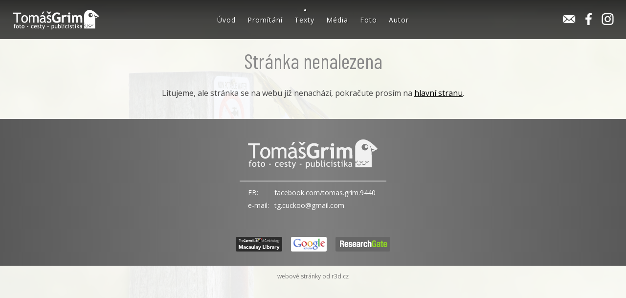

--- FILE ---
content_type: text/html; charset=windows-1250
request_url: https://www.tomasgrim.com/cs/texty
body_size: 3247
content:
<!DOCTYPE HTML>
<html lang="cs">
<head>
<meta http-equiv="content-type" content="text/html; charset=windows-1250">
<meta name="author" content="r3d.cz">
<meta http-equiv="content-language" content="cs">
<meta name="description" content="" lang="cs">
<meta name="keywords" content="" lang="cs">

<meta property="og:image" content="">
<meta property="og:url" content="" >
<meta property="og:type" content="website" >
<meta property="og:title" content="" >
<meta property="og:description" content="">


<meta name="robots" content="all,follow">
<meta name="viewport" content="width=device-width, initial-scale=1">
<title>Tomáš Grim</title>
<link rel="icon" href="/favicon2019.png" type="image/png">
<link href='http://fonts.googleapis.com/css?family=Oswald&subset=latin,latin-ext' rel='stylesheet' type='text/css' />
<link href="https://fonts.googleapis.com/css?family=Barlow+Condensed|Dosis|Ropa+Sans|Open+Sans" rel="stylesheet">


<link rel="stylesheet" href="/_tpl/default/normalize.css?" type="text/css">
<link rel="stylesheet" href="/_tpl/default/style7.css?xx1755079721" type="text/css">
<link rel="stylesheet" href="/_tpl/default/stylegrim.css?1616626264" type="text/css">
<link rel="stylesheet" href="/_tpl/default/justified.css?2019" type="text/css">
<script type="text/javascript">var relative_path = '/';</script>
<script src="/_js/common.js" type="text/javascript"></script>
<script src="/_js/_flash.js" type="text/javascript"></script>

<link  href="/viewerjs-1.3.6/dist/viewer.css?1768646198" rel="stylesheet">
<script src="/viewerjs-1.3.6/dist/viewer.js"></script>

<link href="/hmenu/css/dropdown/dropdown.css?1616626265" media="all" rel="stylesheet" type="text/css">
<link href="/hmenu/css/dropdown/themes/default/default.css?1616626265" media="all" rel="stylesheet" type="text/css">
<script type="text/javascript" src="/hmenu/js/jquery/jquery.js"></script>
<script type="text/javascript" src="/hmenu/js/jquery/jquery.dropdown.js"></script>


<link type="text/css" rel="stylesheet" href="/floatbox/floatbox.css">
<script type="text/javascript" src="/floatbox/floatbox.js?1768646198"></script>
<script src="//ajax.googleapis.com/ajax/libs/jquery/1.8.2/jquery.min.js"></script>
<link type="text/css" rel="stylesheet" href="/_lightgallery/src/css/lightgallery.css" />

<!-- bxSlider Javascript file -->
<script src="/boxslider/jquery.bxslider.min.js?2015"></script>
<!-- bxSlider CSS file -->
<link href="/boxslider/jquery.bxslider.css" rel="stylesheet" />

<!-- Global site tag (gtag.js) - Google Analytics -->
<script async src="https://www.googletagmanager.com/gtag/js?id=UA-32056607-54"></script>
<script>
  window.dataLayer = window.dataLayer || [];
  function gtag(){dataLayer.push(arguments);}
  gtag('js', new Date());

  gtag('config', 'UA-32056607-54');
</script>


</head>
<body>
<div class="bxsliderpositioner">
<ul class="bxslider">
                <li  style="background: #ffffff url(/_data/section-1/info-49.jpg?1616626261) no-repeat center center;height:100%;display:block;
-webkit-background-size: cover;
  -moz-background-size: cover;
  -o-background-size: cover;
  background-size: cover;"></li><li  style="background: #ffffff url(/_data/section-1/info-48.jpg?1616626261) no-repeat center center;height:100%;display:block;
-webkit-background-size: cover;
  -moz-background-size: cover;
  -o-background-size: cover;
  background-size: cover;"></li><li  style="background: #ffffff url(/_data/section-1/info-50.jpg?1616626261) no-repeat center center;height:100%;display:block;
-webkit-background-size: cover;
  -moz-background-size: cover;
  -o-background-size: cover;
  background-size: cover;"></li><li  style="background: #ffffff url(/_data/section-1/info-5.jpg?1616626261) no-repeat center center;height:100%;display:block;
-webkit-background-size: cover;
  -moz-background-size: cover;
  -o-background-size: cover;
  background-size: cover;"></li><li  style="background: #ffffff url(/_data/section-1/info-364.jpg?1734533631) no-repeat center center;height:100%;display:block;
-webkit-background-size: cover;
  -moz-background-size: cover;
  -o-background-size: cover;
  background-size: cover;"></li><li  style="background: #ffffff url(/_data/section-1/info-7.jpg?1616626261) no-repeat center center;height:100%;display:block;
-webkit-background-size: cover;
  -moz-background-size: cover;
  -o-background-size: cover;
  background-size: cover;"></li><li  style="background: #ffffff url(/_data/section-1/info-8.jpg?1616626261) no-repeat center center;height:100%;display:block;
-webkit-background-size: cover;
  -moz-background-size: cover;
  -o-background-size: cover;
  background-size: cover;"></li><li  style="background: #ffffff url(/_data/section-1/info-4.jpg?1616626261) no-repeat center center;height:100%;display:block;
-webkit-background-size: cover;
  -moz-background-size: cover;
  -o-background-size: cover;
  background-size: cover;"></li></ul>
</div><div class="pagebgwhite"></div><div class="pagenormal fadeinauto"><h1>Stránka nenalezena</h1><p>Litujeme, ale stránka se na webu již nenachází, pokračute prosím na <a href="/">hlavní stranu</a>.</p></div>

      <script src="/_tpl/default/justifiedimagesloaded.js"></script>
      <script src="/_tpl/default/justified.min.js"></script>
      <script>
        var parameters = {
          gridContainer: '#grid-container',
          gridItems: '.grid-item',
          enableImagesLoaded: true
        };
        var grid = new justifiedGrid(parameters);
		$('body').imagesLoaded( function() {
   grid.initGrid();
});

      </script>



<div class="fadeinauto footerholder">
<div class="footer">
<div class="holder">
<div class="holderin">
<center>
<img class="logofooter" src="/_tpl/default/logo2.svg"><hr style="border:0;border-top:2px solid rgba(255,255,255,0.5);max-width:300px;margin:0 auto 10px auto;">
<table cellspacing="0" cellpadding="3">
<tbody>
<tr>
<td>FB:</td>
<td><a href="http://www.facebook.com/tomas.grim.9440" target="_blank">facebook.com/tomas.grim.9440</a></td>
</tr>
<tr>
<td>e-mail:</td>
<td><a href="mailto:tg.cuckoo@gmail.com">tg.cuckoo@gmail.com</a></td>
</tr>
</tbody>
</table>
<p>&nbsp;</p>
<a class="exterlogodole" target="_blank" href="https://search.macaulaylibrary.org/catalog?userId=USER1408101&sort=rating_rank_desc&unconfirmed=incl"><img src="/_tpl/default/cornell.png"></a>
<a class="exterlogodole" target="_blank" href="http://scholar.google.cz/citations?user=T0MNJGgAAAAJ&hl=cs"><img src="/_tpl/default/googlescholar.gif"></a>
<a class="exterlogodole" target="_blank" href="https://www.researchgate.net/profile/Tomas_Grim"><img src="/_tpl/default/researchgate.png"></a>
</center>
</div>
</div>
</div>
</div>

<div class="fadeinauto r3d"><a href="http://www.r3d.cz" target="_blank">webové stránky od r3d.cz</a></div>

<div id="menudiv">

<a href="/" id="logo"><span>TOMÁŠ GRIM</span></a>
<div id="menu"><ul id="nav" class="hidemobile dropdown dropdown-horizontal"><li ><a href="/">Úvod</a></li>
<li ><a  onclick="return false" href="/cs/promitani">Promítání</a><ul id="menuitem_3"><li ><a href="/cs/promitani/aktualni">Aktuální</a></li>
<li ><a href="/cs/promitani/nabidka">Nabídka</a></li>
<li ><a href="/cs/promitani/archiv">Archiv</a></li>
</ul>

</li>
<li ><a class="actual"  onclick="return false" href="/cs/texty">Texty</a><ul id="menuitem_8"><li ><a href="/cs/texty/clanky">Články</a></li>
<li ><a href="/cs/texty/knihy">Knihy</a></li>
<li ><a href="/cs/texty/veda">Věda</a></li>
</ul>

</li>
<li ><a  onclick="return false" href="/cs/media">Média</a><ul id="menuitem_12"><li ><a href="/cs/media/tiskem">Tiskem</a></li>
<li ><a href="/cs/media/slovem">Slovem</a></li>
<li ><a href="/cs/media/obrazem">Obrazem</a></li>
</ul>

</li>
<li ><a href="/cs/foto">Foto</a></li>
<li ><a href="/cs/autor">Autor</a></li>
<li ></li>
</ul><div id="menum" style="display:none;"><ul class="showmobile"><li ><a href="/">Úvod</a></li>
<li ><a  onclick="return false" href="/cs/promitani">Promítání</a><ul id="menuitem_3"><li ><a href="/cs/promitani/aktualni">Aktuální</a></li>
<li ><a href="/cs/promitani/nabidka">Nabídka</a></li>
<li ><a href="/cs/promitani/archiv">Archiv</a></li>
</ul>

</li>
<li ><a class="actual"  onclick="return false" href="/cs/texty">Texty</a><ul id="menuitem_8"><li ><a href="/cs/texty/clanky">Články</a></li>
<li ><a href="/cs/texty/knihy">Knihy</a></li>
<li ><a href="/cs/texty/veda">Věda</a></li>
</ul>

</li>
<li ><a  onclick="return false" href="/cs/media">Média</a><ul id="menuitem_12"><li ><a href="/cs/media/tiskem">Tiskem</a></li>
<li ><a href="/cs/media/slovem">Slovem</a></li>
<li ><a href="/cs/media/obrazem">Obrazem</a></li>
</ul>

</li>
<li ><a href="/cs/foto">Foto</a></li>
<li ><a href="/cs/autor">Autor</a></li>
<li ></li>
</ul></div></div>
<div class="showmobile">
<script type="text/javascript" language="JavaScript">
 <!--

menumobile=0;
 //-->
 </script><a href="#" class="mobilemenu" onclick="if (menumobile==1) {menumobile=0;hidestyleON('menum');$( '#menum' ).animate({ width: '0px' }, 200);$( '#page' ).animate({ opacity: '1' }, 200);} else {hidestyleOFF('menum');menumobile=1;$( '#menum' ).animate({ width: '100%' }, 200);$( '#page' ).animate({ opacity: '0.8' }, 200);}return false;"></a>


</div>
<div class="socialicons">

<a href="mailto:tg.cuckoo@gmail.com" class="emailicon" target="_blank"><img src="/_tpl/default/mail.png" ></a>
<a href="https://www.facebook.com/tomas.grim.9440" target="_blank"><img src="/_tpl/default/social/facebook.png" class="socialicon"></a>
<a href="https://www.instagram.com/tomas_grim_photography/" target="_blank"><img src="/_tpl/default/social/instagram.png" class="socialicon"></a>
</div>
<div id="menudivshade"></div>
</div>

<script type="text/javascript" language="JavaScript">



$(document).ready(function() {
         /*
  $(".zpravain2").mouseenter(function(){
         $(this).find(".zpravain").animate({backgroundColor: "#000000"},300);
        }).mouseleave(function(){
         //$(this).find(".zpravain").animate({backgroundColor: "#398f88"},300);
        });/**/


        $(".zprava").mouseenter(function(){
         $(this).find(".zpravaobrazek").scale(2);
        }).mouseleave(function(){
         $(this).find(".zpravaobrazek").scale(1);
        });

}
);
/**/

</script>



<script type="text/javascript" >
 $(document).ready(function(){

$('.bxslider').bxSlider({
  controls: false,
  mode:'fade',
  auto:true,
  autoStart: true,
  autoDirection:'next',
  autoDelay: 0,
  speed:2000,
  easing:'swing',
  pause:8000,
  responsive:true,
  adaptiveHeight: true,
  captions:false,
  touchEnabled:false,
  oneToOneTouch:false,
  pager:false

});
//mode:horizontal
//touchEnabled:true,
//oneToOneTouch:true,

 $('#preloadbox').fadeOut('slow');

});



function slideropacity()
{

//vyska slideru
//cislo1=$(".bxsliderholder").outerHeight();
//jak moc? cim vic, tim, vic barvy ..
//cislo2=cislo1- Math.floor( $(window).scrollTop());

newy=$(window).scrollTop();
if (newy>40)
{
$('#menudiv').css('background-color','rgba(0,0,0,0.7)');
$('#menudivshade').css('opacity','0');
}
else
{
$('#menudiv').css('background-color','rgba(0,0,0,0)');
$('#menudivshade').css('opacity','1');
}
}



$(window).load(function() {

$('#gridloaderpreloadimg').fadeOut();
});


</script>







<script type="text/javascript">
//dokumentace na http://sachinchoolur.github.io/lightGallery/docs/api.html#passing-options
        $(document).ready(function(){
            $('#lightgallery').lightGallery({
            share:0,
            mode: 'lg-fade',
            cssEasing : 'cubic-bezier(0.25, 0, 0.25, 1)',
            actualSize:false,
            autoplay:false,
            autoplayControls:false,
            download:false
            });
        });
        </script>
        <script src="https://cdn.jsdelivr.net/picturefill/2.3.1/picturefill.min.js"></script>
        <script src="/_lightgallery/dist/js/lightgallery-all.min.js"></script>
        <script src="/_lightgallery/lib/jquery.mousewheel.min.js"></script>


<script type="text/javascript" event="onload">

</script>
</body>
</html>


--- FILE ---
content_type: text/css
request_url: https://www.tomasgrim.com/_tpl/default/style7.css?xx1755079721
body_size: 4541
content:
.keywordbutt {
font-size: 14px;
}


.pagecounter {
margin:10px 0 0 0;
text-align: center;
font-size:13px;
}

.pagecounter a {
text-decoration: none;
width:20px;
text-align: center;
background-color: #ffffff;
display: inline-block;
padding:4px 0;
transition: .35s ease;
color:black;
border-radius:4px;
}

.pagecounter a:hover {
background-color: #a0a0a0;
color:white;
}
.pagecounter a.actual {
background-color: #707070;
color:white;
}

.kwshow {
margin:2px 3px;
background-color: #a0a0a0;
border-radius:3px;
color:white;
text-decoration: none;
display: inline-block;
padding:2px 5px;
font-size: 12px;
line-height:11px;
transition: .35s ease;
}

.kwshow:hover {
transform:scale(1.4);
background-color: #808080;
}

.casopisyimages {
text-align: center;
}

.casopisyimages a {
border:1px solid #909090;
margin:5px;
display: inline-block;
line-height: 0;
float:left;
}

.casopisyimages img {
display: inline-block;

}

.kwhelper {
color:#909090;
font-size:11px;
}
.sumitterbutton {
position: relative;
top:3px;
opacity:0.5;
cursor: pointer;
transition: .35s ease;
}

.sumitterbutton:hover {
opacity:1;
}

#searchinput {
border-radius:4px;
border:1px solid #909090;
padding:3px 8px;
font-size:14px;
}

.textout {
display: none;
box-shadow: 2px 2px 10px 0px rgba(0,0,0,0.55);
position: absolute;
padding:9px;
font-size:12px;
line-height:18px;
background-color: white;
z-index:9999;
}
.textout a {
text-decoration: none;
transition: .35s ease;
}

.textout a:hover {
color:red;
}

.ikonadownload img {
transition: .35s ease;
}
.ikonadownload:hover img {
transform:scale(1.2);
}

.menucasopisy {
background: linear-gradient(to right, rgba(0,0,0,0.2), rgba(0,0,0,0.4),rgba(0,0,0,0.4),rgba(0,0,0,0.4),rgba(0,0,0,0.2));
padding:4px;
text-align: center;
color:white;
margin:0 auto 10px auto;
font-size:11px;
}

.menucasopisy a {
font-size:14px;
color:white;
text-decoration: none;
padding:0 6px;
line-height:18px;
font-weight: bold;
display: inline-block;
text-shadow: 0px 0px 3px rgba(0,0,0,0.38);
transition: .35s ease;
border-bottom:2px solid rgba(255,255,255,0);
}

.menucasopisy a:hover {
border-bottom:2px solid rgba(255,255,255,0.7);
}

.menucasopisy a.actual {
border-bottom:2px solid white;
}



.textimage_right {
width:40%;
max-width:350px;
float:right;
margin:0 0px 10px 20px;
border-radius:5px;
border:1px solid black;
border:1px solid #808080;
box-shadow: 2px 2px 5px 0px rgba(0,0,0,0.55);
}


.textimage_left {
width:40%;
max-width:350px;
float:left;
margin:0 20px 10px 0;
border-radius:5px;
border:1px solid #808080;
box-shadow: 2px 2px 5px 0px rgba(0,0,0,0.55);
}


.textimage {
width:90%;
max-width:300px;
margin:0 auto 10px auto;
display: block;
}





#submenu {
text-align: center;
background: linear-gradient(to right, rgba(0,0,0,0.1), rgba(0,0,0,0.4),rgba(0,0,0,0.1));
padding:4px;
max-width:500px;
color:white;
margin:0 auto 10px auto;
}
#submenu a {
color:white;
text-decoration: none;
padding:0 4px;
font-weight: bold;
display: inline-block;
text-shadow: 0px 0px 3px rgba(0,0,0,0.38);
transition: .35s ease;
border-bottom:2px solid rgba(255,255,255,0);
}

#submenu a:hover {
border-bottom:2px solid rgba(255,255,255,0.7);
}

#submenu a.actual {
border-bottom:2px solid white;
}


.prednaska {
position: relative;
min-height:80px;
}

.prednaska_obrazek {
transition: .35s ease;
position: absolute;
left:0;
top:0;
height:70px;
width:100px;
border-radius:4px;
}
a.prednaska_obrazek:hover {
opacity:0.5;
transform:scale(1.1);
}

.prednaska_datum {
background-color: #454545;
color:white;
display: inline-block;
padding:2px 8px;
font-size:12px;
}
.prednaska_title {
font-weight:bold;
line-height:20px;
font-size:16px;
padding:4px 0;
}

.prednaska_title span {
font-weight: normal;
font-size:14px;
}


.prednaska_obsah {
padding: 0 0 20px 110px;

}
.prednaska_misto {
font-size:15px;
}

.fadeinauto {
        -webkit-animation: fadein 2s; /* Safari, Chrome and Opera > 12.1 */
       -moz-animation: fadein 2s; /* Firefox < 16 */
        -ms-animation: fadein 2s; /* Internet Explorer */
         -o-animation: fadein 2s; /* Opera < 12.1 */
            animation: fadein 2s;
}

@keyframes fadein {
    from { opacity: 0; }
    to   { opacity: 1; }
}

/* Firefox < 16 */
@-moz-keyframes fadein {
    from { opacity: 0; }
    to   { opacity: 1; }
}

/* Safari, Chrome and Opera > 12.1 */
@-webkit-keyframes fadein {
    from { opacity: 0; }
    to   { opacity: 1; }
}

/* Internet Explorer */
@-ms-keyframes fadein {
    from { opacity: 0; }
    to   { opacity: 1; }
}

/* Opera < 12.1 */
@-o-keyframes fadein {
    from { opacity: 0; }
    to   { opacity: 1; }
}




.button {
background-color: #898989;
color:white;
text-decoration: none;
padding:4px 10px;
border-radius:4px;
transition: .35s ease;
display: inline-block;
}

.button:hover {
background-color: #232323;
transform:scale(1.05);
}

.div50vlevo {
float:left;
width:68%;
}

.div50vpravo {
float:right;
width:28%;
}


.divvlevo,.divvlevomobile {
float:left;
width:48%;
}

.divvpravo,.divvpravomobile,.divvpravomobile2 {
float:right;
width:48%;
}


.viewer-backdrop {
  /* Your custom background color here. */
  background-color: rgba(0,0,0, .7) !important;
}

.viewer-move {
box-shadow: 2px 3px 5px 0px rgba(0,0,0,0.75);
}


.socialicons {
position: absolute;
right:20px;
top:20px;
}
.socialicon {
width:35px;
height:35px;
z-index:99;
position: relative;
transition: .55s ease;
border-radius:3px;
}

.emailicon {
border-radius:3px;
display: inline-block;
padding:10px 5px 5px 5px;
top:-7px;
position: relative;
}
.emailicon img {
width:auto;
height:18px;
z-index:99;
position: relative;
transition: .55s ease;
border-radius:3px;
}

.emailicon:hover, .socialicon:hover {
background-color: #787878;
}



.page li,.pagenormal li {
//list-style: none url();
padding:0 0 1px 0;
line-height: 25px;
margin:0;
}

.page ul, .pagenormal ul {
margin:0 0 10px 0;
}


 h1 {
 text-align: center;
font-family: 'Barlow Condensed';
margin:0;
padding:20px 0 20px 0;
font-size:42px;
font-weight: normal;
color:#898989;
 }
h1 small {
display: block;
}
 h2 {
font-family: 'Barlow Condensed';
margin:10px 0 7px 0;
background: linear-gradient(to right, #898989,#585858);
color:white;
padding:3px 0 3px 10px;
font-size:22px;
font-weight: bold;
 }


h3 {
font-family: 'Barlow Condensed';
margin:10px 0 4px 0;
color:#707070;
padding:3px 0 3px 10px;
font-size:22px;
font-weight: bold;
border-bottom:1px solid #909090;
 }

p, li {
margin:0;
padding:10px 0 10px 0;

font-size:16px;
line-height:25px;

}


 img {
  border: none;
 }


.formularobjednavka {
padding:10px;
background-color: #f0f0f0;

}


.formularobjednavka input,.formularobjednavka textarea {
font-size:13px;
font-family: 'Open Sans';

}

 body {
  background-color: white;
  margin: 0;
  padding: 0;
  text-align: center;
  font-family: 'Open Sans', sans-serif;
  font-size:17px;
  color:#454545;
  position: relative;
 }


.hlavniobsah img {

}

.hlavniobsah img.imgnavysku {
width: 50%;
}

.hlavniobsah strong  img {
width: auto;
}

 a
 {
  color:black;
 }



.hidemobile {
display: block;
}

.showmobile {
display: none;
}
.divmobile {
display:none;
}


#logo {
background:url('logo2.svg?2019') no-repeat center center;
background-size:contain;
width:180px;
height:55px;
left:25px;
top:12px;
display: block;
position: absolute;
z-index:99;
text-decoration: none;
transition: .55s ease;
}
#logo:hover{
opacity:0.7;
left:20px;
top:7px;
width:187px;
height:65px;
}

#logo span {
display: none;
}

#logoOLD {
text-shadow: 1px 1px 2px rgba(0,0,0,0.38);
left:25px;
top:12px;
display: block;
position: absolute;
z-index:99;
text-decoration: none;
font-weight: normal;
font-family: 'Barlow Condensed';
color: white;
font-size:30px;
transition: .55s ease;
}


#logoOLD b {
font-size:40px;
font-weight: bold;
}

.exterlogodole img{
height:30px;
border-radius:5px;
display: inline-block;
border:2px solid rgba(255,255,255,0);
transition: .55s ease;
}
.exterlogodole {
display: inline-block;
margin:4px 5px;
}
.exterlogodole img:hover {
border:2px solid rgba(0,0,0,1);
}

.footerholder {
  padding:30px 0 0 0;
}

 .footer {
 transition: .35s ease;
  background: linear-gradient(to right, #595959,#808080,#595959);
  margin:0 0px 0 0px;
  padding:40px 0 20px 0;
  text-align: center;
 }


 .footer a {
 color:white;
}



.logofooter {
width:90%;
display: inline-block;
max-width:270px;
margin:0 auto 20px auto;
opacity:0.9;
}
.footer td {
font-size:14px;
color:white;
text-decoration: none;
}
.footer td a {
color:white;
padding:2px 5px;
display: inline-block;
text-decoration: none;
transition: .55s ease;
}

.footer td a:hover{
background-color: #a0a0a0;

}




.mobilemenu {
background:url('menumobile.png') no-repeat left top;
width:31px;
height:25px;
position: absolute;
top:12px;
right:10px;
z-index:999;
}


#menum {
z-index:99999;
width:0;
padding:0 0 10px 0;
position: relative;
top:50px;
left:0;
background-color: black;
overflow: hidden;
border-bottom:3px solid white;
}


#menum ul li,#menum ul ul li {
list-style: none;
text-align: left;
}

#menum ul li a {
color:white;
text-shadow: 0 0 0 white !important;
border-bottom:1px dotted #909090;
display: block;
padding:10px;
text-decoration: none;
font-size:18px;
overflow: hidden;
}

#menum ul li a:hover,#menum ul ul li a:hover {
background-color:#898989;

}

#menum ul li a.actual {
background-color:#d0d0d0;
color:black;
}


#menum ul ul li a.actual {
background-color:#f0f0f0;
color:black;
}



#menum ul ul li a {
font-size:16px;
color:white;
overflow: hidden;
display: block;
background-color:#232323;
padding:6px 8px 6px 30px;
text-decoration: none;
}

#menum ul , #menum ul ul, #menum ul li, #menum ul ul li {
padding:0;
margin:0;
}

#menu #menum ul li {
display: block;
}

#menu a {
text-shadow: 1px 1px 2px rgba(0,0,0,0.38);
}
 .holder {
  width: 1240px;
  margin: 0 auto;
  text-align: left;
  position: relative;
 }



 #menudiv {
 position: fixed;
 top:0;
 width:100%;
 height:80px;
 background-color:rgba(0,0,0,0.7);
 transition: .85s ease;
 }

 #menudivshade {
transition: .85s ease;
height:80px;
background: linear-gradient(to bottom, rgba(0,0,0,0.4),rgba(0,0,0,0.1), rgba(0,0,0,0));
width:100%;
position: absolute;
left:0;
top:0;
z-inder:0;
}

 #menu {
 position: relative;
 margin: 0 auto;
 display: inline-block;
top:25px;
font-family: 'Open Sans', sans-serif;
letter-spacing: 1px;

 }



.homepagespacer {
height:100vh;
}


.pagebgwhite {
background-color:rgba(255,255,255,0.90);
position: fixed;
left:0;
top:0;
height:100vh;
width:100%;
z-index:-1;
}

 .page {
  background-color:rgba(255,255,255,0.90);
  z-index:99;
 }
.pagenormal {
padding-top:80px;
z-index:99;
}


a {

}



#grid-container a {
background:url('') no-repeat center center;
}

.grid-item {
display: inline-block;
transition: .45s ease !important;
cursor: pointer;
}
 .grid-item:hover {
 transform:scale(1.03);
 }

#grid-container .grid-item  {
opacity: 0;
}
.grid-item  {
z-index: 1;
}
#grid-container {
width:100% !important;
}


.pagecategorylimit {
max-width: 1240px;
transition: .55s ease;
margin:0 auto;
text-align: left;
}

/* zprava */

 .zprava {
  height:320px;
  width:24.5%;
  width:33.1%;
  max-width:520px;
 display: inline-block;
  text-align: left;
  float:left;
 text-decoration: none;
transition: .25s ease;
  }

.zpravain2 {
padding:0px 0 10px 0;
display: block;
}

.zpravain {
box-shadow: 2px 2px 5px 0px rgba(0,0,0,0.275);
border-radius:7px;
position: relative;border: 0;
margin:10px;
background-color:white;
display: block;
height:300px;
color:#565656;
overflow: hidden;
}


.zpravavyssi {
height:380px;
}
.zpravavyssi .zpravain {
height:360px;
}

.zpravaobrazek {
display: block;
width:100%;
height:60%;
background-color: #d0d0d0;
border-radius:7px 7px 0 0;
}

.zpravaobrazekvyssi {
height:72%;
}

.zpravaobrazekvyssi2 {
height:62%;
}
.zpravaobrazeknejvyssi {
height:100%;
}

.zprava:hover {
    transform: scale(1.05);
}


.zpravavnitrek {
padding:7px 10px 0 10px ;
display: block;
}
.zpravanadpis {
display: block;
font-size: 15px;
font-weight: bold;
line-height:18px;
}

.zpravanejvyssi .zpravaobrazeknejvyssi {
position: relative;
}


.zpravanejvyssi .zpravaobrazeknejvyssi .bgtitleholder {
position: absolute;
bottom:0px;
left:0px;
display: block;
background-color: rgba(255,255,255,0.4);
width:100%;
font-size: 15px;
font-weight: bold;
line-height:21px;
color:black;
}

.zpravanejvyssi .zpravaobrazeknejvyssi .bgtitleholderin {
padding:10px 10px 12px 10px;
display: block;
}

.zpravatext, .zpravatext p {
font-size: 13px;
line-height:16px;
font-weight:normal;
color:#707070;
}
.zpravatext p {
margin:0;
padding:4px 0 0 0;
}

.zpravavnitreklimit {
height:197px;

display: block;
position: relative;
font-size:12px;
}

.zpravaprechod {
height:40px;
background: linear-gradient(to bottom, rgba(255,255,255,0),rgba(255,255,255,0.8),rgba(255,255,255,1));
width:100%;
border-radius:0 0 7px 7px;
position: absolute;
bottom:0;
left:0;
}

.zpravanejvyssi .zpravaprechod {
opacity:0;
}

.zpravaodkaznadetail {
background-color: #a2a2a2;
border-radius:12px;
width:24px;
height:24px;
text-align: center;
position: absolute;
right:10px;
bottom:10px;
transition: .45s ease;
}

.zpravaodkaznadetail  b{
font-weight: normal;
position: relative;
top:-6px;
font-size:26px;
color:white;
transition: .25s ease;
}

.zprava:hover .zpravaodkaznadetail {
background-color: #454545;
}
.zprava:hover .zpravaodkaznadetail  b{
font-weight: normal;
position: relative;
top:-10px;
font-size:32px;
color:white;
}

























 .clanek {
 height:370px;
  width:24.5%;
  max-width:520px;
 display: inline-block;
  text-align: left;
 text-decoration: none;
transition: .25s ease;
float:left;
  }

.clanekzdroj {
display: block;
background-color: #a0a0a0;
color:white;
border-radius:3px;
padding:2px 4px 2px 6px;
margin:4px 0 0 0;
line-height:14px;
}
.clanekin2 {
padding:0px 0 10px 0;
display: block;
}

.clanekin {
overflow: hidden;
box-shadow: 2px 2px 5px 0px rgba(0,0,0,0.275);
border-radius:7px;
position: relative;border: 0;
margin:10px;
background-color:white;
display: block;
height:350px;
color:#565656;
}

.clanekobrazek {
display: block;
width:100%;
height:55%;
background-color: #d0d0d0;
border-radius:7px 7px 0 0;
box-shadow:inset  0px 0px 10px 0px rgba(0,0,0,0.25);
}
.clanekobrazektisk {

}

.clanek:hover {
    transform: scale(1.05);
}


.clanekvnitrek {
padding:7px 10px 0 10px ;
display: block;
}
.claneknadpis {
display: block;
font-size: 15px;
font-weight: bold;
line-height:20px;
}
.clanektext, .clanektext p {
font-size: 13px;
line-height:16px;
font-weight:normal;
color:#707070;
}
.clanektext p {
margin:0;
padding:4px 0 0 0;
}

.clanekvnitreklimit {
height:257px;
overflow: hidden;
display: block;
position: relative;
font-size:12px;
}

.clanekprechod {
height:40px;
background: linear-gradient(to bottom, rgba(255,255,255,0),rgba(255,255,255,0.8),rgba(255,255,255,1));
width:100%;
border-radius:0 0 7px 7px;
position: absolute;
bottom:0;
left:0;
}
.clanekodkaznadetail {
background-color: #a2a2a2;
border-radius:12px;
width:24px;
height:24px;
text-align: center;
position: absolute;
right:10px;
bottom:10px;
transition: .45s ease;
}

.clanekodkaznadetail  b{
font-weight: normal;
position: relative;
top:-6px;
font-size:26px;
color:white;
transition: .25s ease;
}

.clanek:hover .clanekodkaznadetail {
background-color: #454545;
}
.clanek:hover .clanekodkaznadetail  b{
font-weight: normal;
position: relative;
top:-10px;
font-size:32px;
color:white;
}

hr {
border:0;
padding:0;
border-top:1px dotted #909090;
}

 hr, .clearer {
  clear: both;
 }



.zpravadatum {
background-color: black;
color:white;
display: inline-block;
padding:2px 8px;
font-size:12px;
}




/*  diskuze  */

.diskuze-zprava {
background-color:#e9e9e9;
margin:8px 0 8px 0;

padding:10px;
}
.diskuze-zprava-odpoved {
background-color:#e9e9e9;
margin:8px 0 8px 0;
padding:10px;
}

.diskuze-sml {
background-color:#e9e9e9;
height:40px;
text-align:right;
padding-right:10px;
border-right:1px solid #8b8b8b;
margin:5px 0 5px 0;
cursor:pointer;
}

.diskuze-sml2 {
background-color:#e9e9e9;
text-align:right;
padding:10px 10px 0 0;

margin:5px 0 5px 0;
}

.diskuze-sml span {
padding:13px 5px 0 0;
display:block;
}

.diskuze-sub1{
padding-left:10px;
}
.diskuze-sub2{
padding:0 0 10px 10px;
border-left:1px dotted #8b8b8b;
}

.diskuze-form {
padding-right:10px;
padding-bottom:10px;
text-align:right;
}

.diskuze-formular {
text-align:left;
width:100%;
height:210px;

background-color:#e0e0e0;
}

.diskuze-formular form {
padding:8px 0 8px 8px;
display:block;
margin:0;
float:right;
}


.diskuze-formular form input,.diskuze-formular form textarea {
width:100%;
max-width: 400px;
font-family: 'Open Sans', sans-serif;
font-size:14px;
}

.diskuze-formular input.submitter {
cursor: pointer;
background-color: black;
color:white;
border:0 ;
padding:8px 0;
font-size: 16px;
font-family: 'Oswald', sans-serif;
}
.diskuze-formular input.submitter:hover {
background-color: #787878;
}
.article_keywords {
background-color: #e0e0e0;
padding:5px;
margin:10px 0 10px 0;
}


.forminput {
border-radius: 5px;;
padding: 3px 6px;
border:1px solid black;
}


.formsubmit {
border-radius: 3px;
padding: 5px 8px;
border:1px solid black;
background-color: black;
color:white;
cursor: pointer;
}

.formsubmit:hover {
background-color: #565656;
border:1px solid #565656;
color:white;
}



.fotobankablok {
display:inline-block;
width:230px;
padding:2px;
font-size: 14px;
}


.fotobankablok a {
text-decoration: none;
position: relative;
}

.whitebg {
background: rgba(255,255,255,0.9);
}
.r3d {
padding:10px 0 20px 0;
}

.r3d a {
color:#777777;
text-decoration: none;
font-size: 12px;
}

.r3d a:hover {
color:black;
}




.fotobankablok a .overlay {
  position: absolute;
  top: 0;
  left: 0;
  right: 0;
  overflow: hidden;
  height:22px;
  width: 0;
  transition: .65s ease;
  border-radius: 4px;
}

.fotobankablok a:hover .overlay {
  width: 100%;
  background-color: #d0d0d0;

}



.searchnadpis{

display: block;
padding:3px 8px;
background-color: #a0a0a0;
color:white;
border-radius: 5px;
}
#searchsavci,#searchptaci,#searchplazi {

overflow: hidden;
}






.bxsliderpositioner {
position:fixed;
top:0px;
left:0;
height:100vh;
width:100%;
z-index:-1;
}

.bxslider {
margin:0;
padding:0;
height:100vh;
width:100%;
display:block;
position: relative;
}

.bxslider li {
-webkit-background-size: cover;
  -moz-background-size: cover;
  -o-background-size: cover;
  background-size: cover;
}





.bxslidermemo {
position: absolute;
bottom:50px;
width:100%
max-width:750px;
left:30px;
text-align: left;
color:white;
font-size:16px;
text-shadow: 1px 1px 2px rgba(0,0,0,0.38);
}

.bxslidermemo i {
color:#d7d7d7;
}





@media (max-width: 2200px) {

.placeholder {
}



}



@media (max-width: 1400px) {

.placeholder {
}


.zprava {
 width:33.1%;
}

.pagecategorylimit {
width:90%;
padding:0;


}

}




@media (max-width: 1380px) {

.placeholder {
}


.clanekobrazek, .zpravaobrazek {
height:44%;
}

.zpravaobrazekvyssi {
height:77%;
}

.zpravaobrazekvyssi2 {
height:65%;
}

.zpravaobrazeknejvyssi {
height:100%;
}
}


@media (max-width: 1300px) {

.placeholder {
}

.holder {
width:100%;
}
.holderin {
padding:0 10px;
}

.clanekobrazek, .zpravaobrazek {
height:40%;

}
.zpravaobrazekvyssi {
height:77%;
}
.zpravaobrazekvyssi2 {
height:65%;
}


.zpravaobrazeknejvyssi {
height:100%;
}


}


@media (max-width: 1200px) {

.placeholder {
}


.clanekobrazek, .zpravaobrazek {
height:38%;
}
.zpravaobrazekvyssi {
height:77%;
}
.zpravaobrazekvyssi2 {
height:65%;
}

.zpravaobrazeknejvyssi {
height:100%;
}


}


@media (max-width: 1000px) {
.clanekobrazek, .zpravaobrazek {
height:35%;
}
.zpravaobrazekvyssi {
height:77%;
}
.zpravaobrazekvyssi2 {
height:65%;
}

.zpravaobrazeknejvyssi {
height:100%;
}
}


@media (max-width: 900px) {

.placeholder {
}
 .zprava,.clanek {
 width:49%;
}


.hidemobile {
display: none;
}

.showmobile {
display: block;
}

.vypiszprav {
padding:0;
}
.zpravatext {
font-size: 12px;
}

#menudiv {
 position: absolute;
}

 #menu {
position: absolute;
left:0px;
top:0px;
width:100%;
 }

#menudiv {
height:50px;
}

.pagenormal {
padding-top:50px;
}

#logo {
top:5px;
left:10px;
height:40px;
}


#logo:hover{
opacity:0.7;
left:7px;
top:5px;
width:190px;
height:40px;
}


#menudivshade {
opacity: 0;
}


.socialicons {
position: absolute;
right:60px;
top:6px;
}



.footer {
margin:30px 0 0 0;
}


.clanekobrazek, .zpravaobrazek {
height:50%;
}
.zpravaobrazekvyssi {
height:77%;
}
.zpravaobrazekvyssi2 {
height:65%;
}

.zpravaobrazeknejvyssi {
height:100%;
}

}


@media (max-width: 750px) {

.clanekobrazek, .zpravaobrazek {
height:50%;
}
.zpravaobrazekvyssi {
height:77%;
}
.zpravaobrazekvyssi2 {
height:65%;
}

.zpravaobrazeknejvyssi {
height:100%;
}

}


@media (max-width: 650px) {

.clanekobrazek, .zpravaobrazek {
height:40%;
}
.zpravaobrazekvyssi {
height:77%;
}
.zpravaobrazekvyssi2 {
height:65%;
}

.zpravaobrazeknejvyssi {
height:100%;
}

}


.fotkavpravomobile2 {
display:block;
}
.fotkavpravomobile1 {
display:none;
}


@media (max-width: 500px) {

.placeholder {
}

.prednaska_obrazek {
height:35px;
width:50px;
}



.socialicon {
width:25px;
height:25px;
top:7px;

}

.prednaska_obsah {
padding: 0 0 20px 60px;
}


 .zprava,.clanek {
 width:100%;
}


li, p {
font-size:16px;
line-height:22px;
}

.div50vlevo, .div50vpravo, .divvlevo, .divvpravo {
float:none;
width:100%;
}

.fotkavpravomobile1 {
display:block;
}
.fotkavpravomobile2 {
display:none;
}

.divvlevomobile, .divvpravomobile, .divvpravomobile2 {
float:none;
width:100%;
}


.divvpravomobile {
display:none;
}
.divmobile {
display:block;
}





.footer td {
font-size:13px;
}

.emailicon {
display: none;
}
.bxslidermemo {
position: absolute;
bottom:80px;
}

.clanekobrazek, .zpravaobrazek {
height:60%;
}
.zpravaobrazekvyssi {
height:77%;
}
.zpravaobrazekvyssi2 {
height:65%;
}

.zpravaobrazeknejvyssi {
height:100%;
}



.zprava, .clanek {
height:390px;
}
.zpravain,.clanekin {
height:370px;
}
.zpravanadpis, .claneknadpis {
font-size:18px;
line-height:21px;
}
.clanekzdroj {
font-size:16px;
}
}





@media (max-width: 320px) {

.placeholder {
}

.clanekobrazek, .zpravaobrazek {
height:50%;
}
.zpravaobrazekvyssi {
height:77%;
}
.zpravaobrazekvyssi2 {
height:65%;
}

.zpravaobrazeknejvyssi {
height:100%;
}

 .zprava,.clanek {
 width:100%;
}



 h1 {
font-size:33px;
padding:10px 0 10px 0;

}

 h2 {
font-size:20px;
}
}






--- FILE ---
content_type: text/css
request_url: https://www.tomasgrim.com/_tpl/default/stylegrim.css?1616626264
body_size: 268
content:

.auto-style1 {
	font-size: medium;
}
.auto-style2 {
	font-size: large;
	font-family: Calibri;
	color: #000000;
}
.auto-style4 {
	font-size: medium;
	color: #000000;
}
.auto-style6 {
	font-size: medium;
	text-align: left;
}
.auto-style7 {
	font-size: medium;
	font-family: Calibri;
}
.auto-style8 {
	font-size: large;
}
.auto-style9 {
	font-size: large;
	color: #000000;
}
.auto-style10 {
	font-size: large;
	text-align: left;
}
.auto-style11 {
	font-size: large;
	font-family: Calibri;
}
.auto-style12 {
	font-size: medium;
	font-family: Calibri;
	color: #000000;
}
.auto-style14 {
	border-width: 0px;
}
.auto-style15 {
	font-size: large;
	font-style: italic;
	font-weight: bold;
}
.auto-style16 {
	font-family: Calibri;
	color: #000000;
}
.auto-style17 {
	background-color: #FFFF00;
}
.auto-style19 {
	text-align: center;
}
.auto-style20 {
	font-size: large;
	text-align: center;
	font-weight: bold;
}
.auto-style21 {
	text-decoration: underline;
}
.auto-style22 {
	font-size: large;
	text-align: center;
	font-family: Calibri;
	background-color: #669900;
}
.auto-style23 {
	font-size: large;
	text-align: center;
	font-weight: bold;
	font-family: Calibri;
}
.auto-style24 {
	color: #000000;
}
.auto-style25 {
	border-width: 0;
	font-size: medium;
	color: #000000;
}
.auto-style26 {
	font-size: large;
	text-align: center;
	font-family: Calibri;
}
.auto-style29 {
	font-size: large;
	font-weight: bold;
}
.auto-style31 {
	font-size: small;
}
.auto-style33 {
	border-width: 0px;
	vertical-align: middle;
}
.auto-style35 {
	color: #0000FF;
}
.auto-style36 {
	font-size: large;
	text-align: center;
	font-family: Calibri;
	background-color: #669900;
	color: #FFFF00;
}
.auto-style37 {
	text-decoration: underline;
	color: #0000FF;
}
.auto-style38 {
	font-size: large;
	text-align: center;
	font-family: Calibri;
	color: #000000;
}
.style2 {font-size: 36px}
.style3 {font-size: 36}
.style6 {font-family: Calibri}
.style7 {
	font-size: x-large;
	font-weight: bold;
}
.style8 {font-size: x-large}

--- FILE ---
content_type: text/css
request_url: https://www.tomasgrim.com/hmenu/css/dropdown/themes/default/default.css?1616626265
body_size: 675
content:



ul.dropdown {
 font-weight: normal;
}

	ul.dropdown li {
	 color: black;
	 border:0;
	 font-size:14px;
	}
  ul.dropdown li a {
	 padding: 7px 5px;
   margin:0 7px;
   display: block;
   text-align: center;
   position: relative;
   transition: .45s ease;
   }
   ul.dropdown li li a {
   border:0 !important;
   text-align: left;
   transition: none;
   }
	
  ul.dropdown li ul li{
   background-color: rgba(0,0,0,1);
	 font-size:12px;
   }

ul.dropdown li ul {
   border-radius:5px;
	}
  ul.dropdown li ul {
  padding:10px 0;
  background-color: black;
  border-radius:5px;
  }

	ul.dropdown li.hover,
	ul.dropdown li:hover {
   color: #ca0030;
	}

	ul.dropdown li li a  {
   text-shadow: 0 0 0 white !important;
	}

	ul.dropdown li li a:hover  {
   background-color: #454545;
border-radius:5px;
	}

	ul.dropdown li li a.actual  {
background-color: #f0f0f0;
border-radius:5px;
color:black;
	}





ul.dropdown a:link,
	ul.dropdown a:visited	{ color: white; text-decoration: none; }
	ul.dropdown a:hover		{ color: #d0d0d0; }
	

ul.dropdown li a::before {
  content: '.';
  width:90%;
  text-align: center;
  color: white;
  opacity:0.5;
  font-size:35px;
  line-height:0;
  font-weight: bold;
  display: inline-block;
  font-weight:normal;
  position:absolute;
  top:-55px;
  transition: .25s ease;
  }

ul.dropdown li a:hover::before {
  top:-15px;
  }




ul.dropdown li a.actual::before {
  top:-15px;
  opacity:1;
  }

ul.dropdown li li a::before {
content:'';

}


ul.dropdown a {
display: block;
}
	/* -- level mark -- */

	ul.dropdown ul {
	 width: 240px;
	 margin-top:0px;
	}

		ul.dropdown ul li {
		 font-weight: normal;
		}



/*-------------------------------------------------/
 * @section		Support Class `dir`
 * @level sep	ul, .class
 */

ul.dropdown *.dir {
 padding-right: 20px;
 background-image: url(images/nav-arrow-down.png);
 background-position:100% 50%;
 background-repeat: no-repeat;
}


/* -- Components override -- */

ul.dropdown-horizontal ul *.dir {
 padding-right: 15px;
 background-image: url(images/nav-arrow-right.png);
 background-position: 100% 50%;
 background-repeat: no-repeat;
}

ul.dropdown-upward *.dir {
 background-image: url(images/nav-arrow-top.png);
}

ul.dropdown-vertical *.dir,
ul.dropdown-upward ul *.dir {
 background-image: url(images/nav-arrow-right.png);
}

ul.dropdown-vertical-rtl *.dir {
 padding-right: 10px;
 padding-left: 15px;
 background-image: url(images/nav-arrow-left.png);
 background-position: 0 50%;
}

--- FILE ---
content_type: application/javascript
request_url: https://www.tomasgrim.com/_tpl/default/justified.min.js
body_size: 725
content:
function justifiedGrid(i){function e(i){return i.width()>=i.height()?"l":"p"}function n(i){i.each(function(i){$(this).css("padding",o+"px"),$(this).attr("data-index",i),$(this).addClass("hgrid-item loaded"),$(this).removeClass("resized")}),i.each(function(){$(this).css("width",$(this).find("img").width()),$(this).css("height",$(this).find("img").height()),$(this).addClass("resized")}),orientations=new Array,i.each(function(){orientations.push(e($(this)))})}function t(){$(window).width()>=960&&(max_line_score=8),$(window).width()>=660&&$(window).width()<=960&&(max_line_score=6),$(window).width()<=660&&(max_line_score=4);var i=0,e=orientations.length;lines=new Array;var n=new Array;line_score=new Array,orientations.forEach(function(t,s){"l"==t?i+2<=max_line_score?s!=e-1?(i+=2,n.push($(".hgrid-item[data-index="+s+"]"))):(i+=2,line_score.push(i),n.push($(".hgrid-item[data-index="+s+"]")),lines.push(n)):s!=e-1?(line_score.push(i),i=2,lines.push(n),n=new Array,n.push($(".hgrid-item[data-index="+s+"]"))):(line_score.push(i),i=2,line_score.push(i),lines.push(n),n=new Array,n.push($(".hgrid-item[data-index="+s+"]")),lines.push(n)):i+1<=max_line_score?s!=e-1?(i+=1,n.push($(".hgrid-item[data-index="+s+"]"))):(i+=1,line_score.push(i),n.push($(".hgrid-item[data-index="+s+"]")),lines.push(n)):s!=e-1?(line_score.push(i),i=1,lines.push(n),n=new Array,n.push($(".hgrid-item[data-index="+s+"]"))):(line_score.push(i),i=1,line_score.push(i),lines.push(n),n=new Array,n.push($(".hgrid-item[data-index="+s+"]")),lines.push(n))})}function s(){lines.forEach(function(i,e){if(line_score[e]>=max_line_score-1){i.length;$theContainer=h;var n=$theContainer.width()-2,t=0,s=[],r=[],a=[],o=0;i.forEach(function(i,e){var n=i.width(),t=i.height();s.push(n),r.push(t),a.push(n/t),o+=1});var d=[],u=0;for(f=0;o-1>=f;f++){for(j=0;j<=o-1;j++)u+=a[j]/a[f];var c=(n-(o-1)*t)/u;d.push(c),u=0}var l=d[0]/a[0],f=0;i.forEach(function(i,e){i.css({height:l,width:d[f]}),i.animate({opacity:1},500),f+=1})}else{i.length;if($theContainer=h,line_score[e]<=max_line_score/2)var n=$theContainer.width()/2-2;else var n=$theContainer.width()-$theContainer.width()/3-2;var t=0,s=[],r=[],a=[],o=0;i.forEach(function(i,e){var n=i.width(),t=i.height();s.push(n),r.push(t),a.push(n/t),o+=1});var d=[],u=0;for(f=0;o-1>=f;f++){for(j=0;j<=o-1;j++)u+=a[j]/a[f];var c=(n-(o-1)*t)/u;d.push(c),u=0}var l=d[0]/a[0],f=0;i.forEach(function(i,e){i.css({height:l,width:d[f]}),i.animate({opacity:1},500),f+=1})}})}var h=$(i.gridContainer),r=$(i.gridItems),a=i.enableImagesLoaded,o=i.gutter;this.reInitGrid=function(){r.each(function(){$(this).attr("style","")}),n(r),t(),s()},this.initGrid=function(){var i=this;if(a)h.imagesLoaded(function(){n(r),t(),s()});else{var e=$("#div").find("img, iframe"),o=e.length,d=0;e.on("load",function(){d++,d==o&&(n(r),t(),s())}),i.reInitGrid()}$(window).on("resize",function(){i.reInitGrid()})}}

--- FILE ---
content_type: application/javascript
request_url: https://www.tomasgrim.com/floatbox/modules/getLeftTop.js
body_size: 834
content:
Floatbox.prototype.getLeftTop_module = function(el, local) {
	var t = this,
		left = el.offsetLeft || 0,
		top = el.offsetTop || 0,
		doc = el.ownerDocument,
		bod = doc.getElementsByTagName('body')[0],
		docEl = doc.documentElement || doc.document,
		win = doc.defaultView || doc.parentWindow,
		scroll = t.getScroll(win);
	if (el.getBoundingClientRect && !local) {
		var rect = el.getBoundingClientRect();
		left = rect.left + scroll.left;
		top = rect.top + scroll.top;
		if (t.ie) {
			left -= docEl.clientLeft || bod.clientLeft;
			top -= docEl.clientTop || bod.clientTop;
		}
	} else {
		var position = t.getStyle(el, 'position'),
			rex = /absolute|fixed/i,
			elFlow = !rex.test(position),
			inFlow = elFlow,
			node = el;
		if (position === 'fixed') {
			left += scroll.left;
			top += scroll.top;
		}
		while (position !== 'fixed' && (node = node.offsetParent)) {
			var borderLeft = 0,
				borderTop = 0,
				nodeFlow = true,
				position = t.getStyle(node, 'position'),
				nodeFlow = !rex.test(position);
			if (t.opera) {
				if (local && node !== bod) {
					left += node.scrollLeft - node.clientLeft;
					top += node.scrollTop - node.clientTop;
				}
			} else if (t.ie) {
				if (node.currentStyle.hasLayout && node !== doc.documentElement) {
					borderLeft = node.clientLeft;
					borderTop = node.clientTop;
				}
			} else {
				borderLeft = parseInt(t.getStyle(node, 'border-left-width'), 10);
				borderTop = parseInt(t.getStyle(node, 'border-top-width'), 10);
				if (t.ff && node === el.offsetParent && !nodeFlow && (t.ffOld || !elFlow)) {
					left += borderLeft;
					top += borderTop;
				}
			}
			if (!nodeFlow) {
				if (local) return { left: left, top: top };
				inFlow = false;
			}
			if (node.offsetLeft > 0) left += node.offsetLeft;
			left += borderLeft;
			top += node.offsetTop + borderTop;
			if (position === 'fixed') {
				left += scroll.left;
				top += scroll.top;
			}
			if (!(t.opera && elFlow) && node !== bod && node !== doc.documentElement) {
				left -= node.scrollLeft;
				top -= node.scrollTop;
			}
		}
		if (t.ff && inFlow) {
			left += parseInt(t.getStyle(bod, 'border-left-width'), 10);
			top += parseInt(t.getStyle(bod, 'border-top-width'), 10);
		}
	}
	if (!local && win !== self) {
		var iframes = win.parent.document.getElementsByTagName('iframe'),
			i = iframes.length;
		while (i--) {
			var node = iframes[i],
				idoc = t.getIframeDocument(node);
			if (idoc === doc) {
				var pos = t.getLeftTop(node);
				left += pos.left - scroll.left;
				top += pos.top - scroll.top;
				if (t.ie || t.opera) {
					var padLeft = 0, padTop = 0;
					if (!t.ie || elFlow) {
						padLeft = parseInt(t.getStyle(node, 'padding-left'), 10);
						padTop = parseInt(t.getStyle(node, 'padding-top'), 10);
					}
					left += node.clientLeft + padLeft;
					top += node.clientTop + padTop;
				} else {
					left += parseInt(t.getStyle(node, 'border-left-width'), 10) +
					parseInt(t.getStyle(node, 'padding-left'), 10);
					top += parseInt(t.getStyle(node, 'border-top-width'), 10) +
					parseInt(t.getStyle(node, 'padding-top'), 10);
				}
				break;
			}
		}
	}
	return { left: left, top: top };
};

--- FILE ---
content_type: image/svg+xml
request_url: https://www.tomasgrim.com/_tpl/default/logo2.svg
body_size: 7336
content:
<svg id="svg" xmlns="http://www.w3.org/2000/svg" xmlns:xlink="http://www.w3.org/1999/xlink" width="400" height="93.91304347826086" viewBox="0, 0, 400,93.91304347826086"><g id="svgg"><path id="path0" d="M347.246 3.312 C 337.543 5.469,329.978 13.019,327.954 22.567 C 327.392 25.221,327.608 70.603,328.186 71.181 C 328.283 71.278,329.294 71.349,330.433 71.338 C 333.826 71.306,335.286 70.121,335.926 66.879 C 336.134 65.825,336.173 65.777,336.200 66.533 C 336.359 70.936,333.419 74.388,329.708 74.157 L 328.115 74.058 328.116 80.942 L 328.116 87.826 352.899 87.826 L 377.681 87.826 377.681 66.537 C 377.681 43.344,377.644 42.644,375.947 34.203 C 374.995 29.466,373.486 24.021,372.195 20.663 C 371.718 19.422,371.520 18.662,371.756 18.976 C 372.555 20.038,375.170 25.347,376.401 28.406 L 377.626 31.449 384.248 31.545 L 390.870 31.641 384.955 33.574 C 381.702 34.637,379.051 35.607,379.065 35.729 C 379.125 36.252,380.384 41.605,380.472 41.709 C 380.525 41.772,381.165 41.273,381.895 40.600 C 383.922 38.732,387.960 36.241,392.302 34.180 C 394.458 33.156,396.225 32.188,396.228 32.029 C 396.232 31.870,393.462 28.994,390.074 25.638 C 371.572 7.315,358.918 0.718,347.246 3.312 M155.942 10.375 C 155.942 10.501,157.967 12.914,160.443 15.737 L 164.944 20.870 166.898 20.870 L 168.851 20.870 172.103 17.274 C 173.891 15.296,176.022 12.949,176.837 12.057 L 178.319 10.435 174.969 10.435 L 171.619 10.435 169.230 13.206 L 166.841 15.977 164.121 13.061 L 161.401 10.145 158.672 10.145 C 157.170 10.145,155.942 10.248,155.942 10.375 M136.860 15.652 L 134.158 20.870 136.593 20.870 L 139.028 20.870 142.340 16.031 C 144.162 13.370,145.756 11.022,145.884 10.814 C 146.069 10.510,145.461 10.435,142.838 10.435 L 139.561 10.435 136.860 15.652 M200.779 14.510 C 188.395 15.610,180.802 24.560,180.755 38.116 C 180.708 51.152,186.734 59.428,197.681 61.367 C 204.061 62.497,212.716 60.963,217.754 57.810 L 219.420 56.767 219.420 46.354 L 219.420 35.942 211.739 35.942 L 204.058 35.942 204.058 39.565 L 204.058 43.188 207.109 43.188 L 210.160 43.188 210.080 47.746 L 210.000 52.304 208.316 53.137 C 199.836 57.333,190.582 50.495,189.951 39.565 C 189.132 25.394,200.536 17.562,211.689 24.636 C 213.771 25.956,213.851 25.908,215.723 22.245 L 217.389 18.986 216.484 18.209 C 213.115 15.319,207.244 13.936,200.779 14.510 M256.508 15.146 C 253.785 16.981,253.676 21.077,256.300 22.948 C 257.609 23.882,261.001 23.926,262.207 23.026 C 267.246 19.264,261.725 11.630,256.508 15.146 M3.478 17.971 L 3.478 20.870 10.725 20.870 L 17.971 20.870 17.971 40.870 L 17.971 60.870 21.159 60.870 L 24.348 60.870 24.348 40.870 L 24.348 20.870 31.884 20.870 L 39.420 20.870 39.420 17.971 L 39.420 15.072 21.449 15.072 L 3.478 15.072 3.478 17.971 M360.725 17.330 C 368.252 20.247,369.483 30.209,362.888 34.825 C 357.781 38.399,350.855 36.534,348.205 30.870 C 344.473 22.892,352.547 14.160,360.725 17.330 M359.710 20.789 C 355.906 22.218,355.677 27.713,359.354 29.340 C 363.463 31.157,367.374 26.798,365.164 22.866 C 364.192 21.135,361.508 20.113,359.710 20.789 M52.245 26.988 C 37.225 29.491,35.633 56.171,50.218 60.944 C 59.019 63.823,67.585 59.166,69.862 50.262 C 73.518 35.967,65.100 24.846,52.245 26.988 M86.880 26.963 C 85.116 27.409,83.425 28.377,82.013 29.746 L 80.692 31.027 79.858 29.282 L 79.024 27.536 76.903 27.536 L 74.783 27.536 74.783 44.203 L 74.783 60.870 77.826 60.870 L 80.870 60.870 80.870 48.603 L 80.870 36.336 81.918 35.111 C 85.809 30.566,92.940 31.392,93.909 36.500 C 94.076 37.383,94.203 42.961,94.203 49.460 L 94.203 60.870 97.246 60.870 L 100.290 60.870 100.290 48.399 L 100.290 35.929 101.473 34.646 C 104.362 31.512,109.059 31.215,111.514 34.011 C 113.233 35.969,113.333 36.821,113.333 49.473 L 113.333 60.870 116.388 60.870 L 119.442 60.870 119.359 47.609 L 119.275 34.348 118.463 32.609 C 115.439 26.133,104.794 24.584,100.095 29.937 L 99.261 30.886 98.576 30.059 C 96.536 27.596,90.592 26.022,86.880 26.963 M133.844 26.947 C 131.010 27.464,126.087 29.524,126.087 30.192 C 126.087 30.431,128.340 35.073,128.586 35.339 C 128.647 35.406,128.991 35.186,129.350 34.849 C 131.904 32.449,138.888 31.660,141.475 33.478 C 143.426 34.849,145.594 40.593,143.884 39.859 C 141.403 38.796,134.818 39.587,131.231 41.380 C 122.500 45.743,121.996 57.102,130.362 60.957 C 133.996 62.631,141.611 61.166,144.175 58.298 C 144.906 57.482,144.991 57.506,145.643 58.717 C 146.508 60.322,148.331 61.234,150.981 61.388 L 153.188 61.515 153.089 59.961 C 153.016 58.817,152.809 58.214,152.307 57.681 C 150.734 56.011,150.639 55.372,150.433 45.072 C 150.228 34.816,150.183 34.499,148.547 31.707 C 146.401 28.045,139.705 25.877,133.844 26.947 M164.284 26.947 C 159.252 27.863,156.391 30.963,156.383 35.507 C 156.376 40.098,158.358 42.480,164.866 45.699 C 170.689 48.579,172.221 50.388,171.337 53.340 C 170.335 56.683,166.040 57.224,161.007 54.641 C 159.498 53.867,158.217 53.289,158.160 53.356 C 157.926 53.631,156.232 58.340,156.232 58.715 C 156.232 59.647,160.952 61.290,164.528 61.602 C 172.661 62.312,177.961 58.586,177.968 52.153 C 177.974 46.762,176.065 44.452,168.986 41.286 C 164.365 39.220,162.902 37.857,162.900 35.619 C 162.896 31.857,168.700 30.940,173.404 33.959 C 174.175 34.453,174.846 34.808,174.896 34.747 C 175.279 34.289,176.568 29.208,176.353 29.005 C 174.997 27.723,167.264 26.404,164.284 26.947 M238.836 27.040 C 237.957 27.240,236.489 27.826,235.575 28.342 L 233.913 29.280 233.913 28.263 L 233.913 27.246 229.565 27.246 L 225.217 27.246 225.217 44.203 L 225.217 61.159 229.565 61.159 L 233.913 61.159 233.913 50.777 C 233.913 38.950,233.995 38.368,235.976 36.117 C 238.245 33.539,240.584 33.021,243.527 34.446 C 244.238 34.791,244.909 35.072,245.017 35.072 C 245.187 35.072,248.696 28.330,248.696 28.003 C 248.696 27.130,241.517 26.428,238.836 27.040 M285.217 26.847 C 283.510 27.179,281.697 27.920,280.543 28.756 C 279.862 29.249,279.265 29.535,279.216 29.392 C 279.168 29.248,278.870 28.707,278.554 28.188 L 277.980 27.246 274.932 27.246 L 271.884 27.246 271.884 44.203 L 271.884 61.159 276.232 61.159 L 280.580 61.159 280.580 48.947 L 280.580 36.735 281.662 35.714 C 283.873 33.629,286.174 33.138,288.400 34.275 C 290.978 35.593,290.859 34.910,290.951 48.861 L 291.033 61.159 295.371 61.159 L 299.710 61.159 299.710 48.996 L 299.710 36.832 300.592 35.827 C 303.706 32.281,308.914 33.217,310.110 37.536 C 310.320 38.292,310.432 42.606,310.433 49.928 L 310.435 61.159 314.802 61.159 L 319.168 61.159 319.063 48.333 C 318.938 33.131,318.832 32.589,315.366 29.458 C 311.542 26.003,303.572 25.776,298.793 28.985 L 297.570 29.806 296.278 28.917 C 293.952 27.317,288.268 26.253,285.217 26.847 M250.435 30.725 L 250.435 34.203 252.609 34.203 L 254.783 34.203 254.783 47.681 L 254.783 61.159 259.275 61.159 L 263.768 61.159 263.768 44.203 L 263.768 27.246 257.101 27.246 L 250.435 27.246 250.435 30.725 M58.968 32.620 C 63.836 34.930,65.689 44.541,62.611 51.515 C 59.424 58.737,49.873 57.982,47.475 50.319 C 44.032 39.319,50.876 28.780,58.968 32.620 M143.841 44.505 C 144.290 44.677,144.348 45.157,144.348 48.690 L 144.348 52.680 143.022 53.902 C 136.917 59.530,127.834 55.775,131.275 49.046 C 133.244 45.195,139.630 42.887,143.841 44.505 M10.290 67.345 C 8.742 68.060,7.536 70.044,7.536 71.875 C 7.536 72.686,7.458 72.754,6.522 72.754 C 5.531 72.754,5.507 72.781,5.507 73.913 C 5.507 75.045,5.531 75.072,6.522 75.072 L 7.536 75.072 7.536 80.870 L 7.536 86.667 8.841 86.667 L 10.145 86.667 10.145 80.870 L 10.145 75.072 11.594 75.072 L 13.043 75.072 13.043 73.913 L 13.043 72.754 11.594 72.754 L 10.145 72.754 10.145 71.726 C 10.145 70.219,11.189 69.275,12.857 69.275 C 14.053 69.275,15.284 67.941,14.662 67.319 C 14.306 66.963,11.075 66.982,10.290 67.345 M208.986 76.957 L 208.986 86.957 209.615 86.957 C 209.961 86.957,210.463 86.758,210.731 86.516 C 211.165 86.123,211.307 86.123,212.058 86.515 C 215.663 88.394,220.190 85.767,220.946 81.356 C 221.967 75.396,217.482 70.844,212.599 72.884 L 211.594 73.304 211.594 70.130 L 211.594 66.957 210.290 66.957 L 208.986 66.957 208.986 76.957 M224.404 75.580 C 224.503 85.244,224.599 85.737,226.532 86.545 C 228.535 87.382,229.565 87.128,229.565 85.797 C 229.565 84.871,229.459 84.638,229.040 84.638 C 227.336 84.638,227.246 84.169,227.246 75.206 L 227.246 66.957 225.781 66.957 L 224.316 66.957 224.404 75.580 M293.913 76.812 L 293.913 86.667 295.217 86.667 L 296.522 86.667 296.522 84.260 C 296.522 81.905,296.543 81.832,297.503 80.901 L 298.485 79.950 300.601 83.308 L 302.717 86.667 304.245 86.667 L 305.774 86.667 303.232 82.681 C 301.834 80.489,300.608 78.559,300.508 78.391 C 300.409 78.224,301.297 76.938,302.482 75.533 C 305.050 72.491,304.994 72.754,303.076 72.754 L 301.515 72.754 299.091 75.719 L 296.667 78.684 296.588 72.820 L 296.510 66.957 295.211 66.957 L 293.913 66.957 293.913 76.812 M352.047 69.692 C 351.261 72.394,349.124 74.203,346.716 74.203 L 345.582 74.203 345.385 75.948 C 344.847 80.699,342.886 82.899,339.188 82.899 C 335.876 82.899,333.593 80.689,333.198 77.101 L 333.055 75.797 333.370 76.893 C 334.541 80.965,342.672 81.622,344.490 77.791 C 345.358 75.963,345.239 74.158,344.233 73.881 C 342.465 73.395,340.727 70.996,340.443 68.650 C 340.331 67.727,340.357 67.587,340.538 68.125 C 342.117 72.806,351.118 72.622,352.080 67.890 C 352.248 67.066,352.324 66.966,352.402 67.465 C 352.458 67.824,352.298 68.826,352.047 69.692 M369.148 69.692 C 368.132 73.189,365.002 74.932,361.529 73.936 C 360.616 73.674,360.594 73.690,360.435 74.733 C 359.691 79.591,357.897 81.556,354.203 81.556 C 351.201 81.556,349.424 80.197,348.526 77.213 C 347.991 75.434,348.001 74.243,348.539 75.752 C 349.560 78.616,354.070 79.875,357.586 78.279 C 359.915 77.221,360.943 74.192,359.492 72.663 C 358.338 71.446,357.732 70.199,357.545 68.654 C 357.433 67.730,357.458 67.588,357.640 68.125 C 359.218 72.806,368.219 72.622,369.182 67.890 C 369.349 67.066,369.425 66.966,369.503 67.465 C 369.560 67.824,369.400 68.826,369.148 69.692 M234.103 68.066 C 233.122 69.150,233.890 70.725,235.400 70.725 C 236.360 70.725,236.812 70.215,236.812 69.130 C 236.812 67.567,235.146 66.913,234.103 68.066 M256.132 68.066 C 255.151 69.150,255.919 70.725,257.429 70.725 C 258.389 70.725,258.841 70.215,258.841 69.130 C 258.841 67.567,257.175 66.913,256.132 68.066 M287.146 68.066 C 286.166 69.150,286.934 70.725,288.443 70.725 C 289.404 70.725,289.855 70.215,289.855 69.130 C 289.855 67.567,288.190 66.913,287.146 68.066 M33.696 69.418 C 32.811 69.802,32.754 69.917,32.754 71.290 C 32.754 72.723,32.735 72.754,31.884 72.754 C 31.084 72.754,31.014 72.834,31.014 73.768 C 31.014 74.702,31.084 74.783,31.884 74.783 L 32.754 74.783 32.754 79.435 C 32.754 85.849,33.391 86.960,37.068 86.953 C 39.959 86.947,40.177 86.842,40.051 85.521 L 39.945 84.408 38.282 84.559 C 35.641 84.798,35.362 84.262,35.362 78.946 L 35.362 74.783 37.246 74.783 L 39.130 74.783 39.130 73.768 L 39.130 72.754 37.246 72.754 L 35.362 72.754 35.362 70.870 C 35.362 68.808,35.275 68.731,33.696 69.418 M127.609 69.418 C 126.724 69.802,126.667 69.917,126.667 71.290 C 126.667 72.723,126.648 72.754,125.797 72.754 C 124.997 72.754,124.928 72.834,124.928 73.768 C 124.928 74.702,124.997 74.783,125.797 74.783 L 126.667 74.783 126.667 79.435 C 126.667 85.849,127.304 86.960,130.981 86.953 C 133.872 86.947,134.090 86.842,133.964 85.521 L 133.858 84.408 132.196 84.559 C 129.554 84.798,129.275 84.262,129.275 78.946 L 129.275 74.783 131.159 74.783 L 133.043 74.783 133.043 73.768 L 133.043 72.754 131.159 72.754 L 129.275 72.754 129.275 70.870 C 129.275 68.808,129.188 68.731,127.609 69.418 M276.304 69.418 C 275.420 69.802,275.362 69.917,275.362 71.290 C 275.362 72.723,275.344 72.754,274.493 72.754 C 273.692 72.754,273.623 72.834,273.623 73.768 C 273.623 74.702,273.692 74.783,274.493 74.783 L 275.362 74.783 275.362 79.435 C 275.362 85.849,276.000 86.960,279.677 86.953 C 282.568 86.947,282.786 86.842,282.660 85.521 L 282.554 84.408 280.891 84.559 C 278.250 84.798,277.971 84.262,277.971 78.946 L 277.971 74.783 279.855 74.783 L 281.739 74.783 281.739 73.768 L 281.739 72.754 279.855 72.754 L 277.971 72.754 277.971 70.870 C 277.971 68.808,277.883 68.731,276.304 69.418 M19.545 73.012 C 14.631 75.244,14.596 84.464,19.494 86.511 C 25.524 89.030,30.663 82.590,27.925 75.946 C 26.686 72.940,22.743 71.560,19.545 73.012 M45.632 73.012 C 40.717 75.244,40.683 84.464,45.581 86.511 C 51.611 89.030,56.750 82.590,54.012 75.946 C 52.773 72.940,48.830 71.560,45.632 73.012 M88.789 72.921 C 81.792 75.502,83.777 86.961,91.220 86.955 C 95.644 86.951,97.085 85.716,95.212 83.534 C 95.169 83.484,94.633 83.712,94.021 84.041 C 90.638 85.854,87.436 83.819,87.436 79.855 C 87.436 75.940,90.377 73.781,93.776 75.202 L 94.928 75.683 95.578 74.871 C 96.420 73.819,96.421 73.822,95.145 73.202 C 93.672 72.486,90.365 72.340,88.789 72.921 M102.464 72.986 C 95.588 76.226,97.825 86.986,105.362 86.928 C 108.904 86.901,110.512 86.020,109.716 84.542 L 109.167 83.522 108.073 84.080 C 105.048 85.623,101.970 84.185,101.353 80.942 L 101.174 80.000 106.220 80.000 C 111.938 80.000,111.845 80.043,111.438 77.596 C 110.749 73.456,106.309 71.175,102.464 72.986 M115.773 72.876 C 112.295 74.390,112.952 78.141,117.093 80.415 C 121.507 82.839,120.123 86.339,115.652 84.058 C 114.217 83.326,114.355 83.276,113.937 84.673 C 113.539 86.000,113.625 86.153,115.043 86.627 C 119.274 88.042,123.335 85.761,122.750 82.300 C 122.477 80.680,121.667 79.854,118.978 78.452 C 116.970 77.404,116.654 77.134,116.569 76.391 C 116.388 74.793,118.315 74.263,120.347 75.353 L 121.411 75.923 121.746 74.906 C 122.205 73.516,122.002 73.178,120.476 72.794 C 118.752 72.360,116.882 72.393,115.773 72.876 M182.101 73.021 C 181.342 73.500,181.159 73.531,181.159 73.184 C 181.159 72.867,180.816 72.754,179.855 72.754 L 178.551 72.754 178.551 82.464 L 178.551 92.174 179.855 92.174 L 181.159 92.174 181.159 89.283 L 181.159 86.391 181.903 86.674 C 186.854 88.556,191.049 84.735,190.661 78.696 C 190.353 73.884,185.664 70.775,182.101 73.021 M244.441 72.921 C 237.444 75.502,239.429 86.961,246.873 86.955 C 251.296 86.951,252.737 85.716,250.864 83.534 C 250.821 83.484,250.286 83.712,249.673 84.041 C 246.290 85.854,243.088 83.819,243.088 79.855 C 243.088 75.940,246.029 73.781,249.429 75.202 L 250.580 75.683 251.230 74.871 C 252.072 73.819,252.073 73.822,250.797 73.202 C 249.324 72.486,246.017 72.340,244.441 72.921 M264.468 72.876 C 260.991 74.390,261.648 78.141,265.789 80.415 C 270.203 82.839,268.819 86.339,264.348 84.058 C 262.913 83.326,263.051 83.276,262.632 84.673 C 262.235 86.000,262.321 86.153,263.739 86.627 C 267.969 88.042,272.031 85.761,271.446 82.300 C 271.172 80.680,270.363 79.854,267.673 78.452 C 265.665 77.404,265.350 77.134,265.265 76.391 C 265.083 74.793,267.011 74.263,269.043 75.353 L 270.106 75.923 270.442 74.906 C 270.901 73.516,270.698 73.178,269.172 72.794 C 267.448 72.360,265.578 72.393,264.468 72.876 M309.327 72.935 C 307.827 73.486,307.635 73.862,308.247 75.046 C 308.768 76.052,308.902 76.096,309.677 75.510 C 311.313 74.271,314.279 74.780,314.963 76.417 C 315.540 77.799,315.509 77.836,313.885 77.724 C 308.070 77.321,304.726 82.848,308.742 86.226 C 309.955 87.247,313.184 87.225,314.643 86.186 L 315.516 85.565 316.325 86.261 C 318.058 87.751,320.091 86.758,318.623 85.138 C 318.200 84.671,318.091 83.815,317.969 79.988 C 317.809 75.016,317.674 74.583,315.864 73.232 C 314.819 72.452,311.102 72.283,309.327 72.935 M135.450 73.116 C 141.281 87.261,141.516 88.717,138.114 89.627 C 136.348 90.099,136.053 92.179,137.754 92.168 C 138.943 92.160,140.818 91.304,141.665 90.384 C 142.170 89.834,147.043 77.255,148.242 73.406 C 148.433 72.792,148.364 72.754,147.049 72.754 L 145.652 72.754 143.944 77.843 C 143.005 80.642,142.147 82.827,142.037 82.698 C 141.927 82.569,141.014 80.279,140.008 77.609 L 138.178 72.754 136.739 72.754 C 135.702 72.754,135.342 72.855,135.450 73.116 M193.630 78.043 C 193.637 84.049,193.943 85.280,195.708 86.386 C 197.154 87.293,200.110 87.094,201.554 85.993 L 202.609 85.188 202.609 85.927 C 202.609 86.610,202.708 86.667,203.913 86.667 L 205.217 86.667 205.217 79.710 L 205.217 72.754 203.913 72.754 L 202.609 72.754 202.609 77.617 C 202.609 83.614,202.069 84.638,198.905 84.638 C 196.652 84.638,196.392 83.976,196.281 77.948 L 196.185 72.754 194.904 72.754 L 193.623 72.754 193.630 78.043 M231.884 73.913 C 231.884 75.045,231.908 75.072,232.899 75.072 L 233.913 75.072 233.913 80.870 L 233.913 86.667 235.217 86.667 L 236.522 86.667 236.522 79.710 L 236.522 72.754 234.203 72.754 L 231.884 72.754 231.884 73.913 M253.913 73.913 C 253.913 75.045,253.937 75.072,254.928 75.072 L 255.942 75.072 255.942 80.870 L 255.942 86.667 257.246 86.667 L 258.551 86.667 258.551 79.710 L 258.551 72.754 256.232 72.754 L 253.913 72.754 253.913 73.913 M284.928 73.913 C 284.928 75.045,284.952 75.072,285.942 75.072 L 286.957 75.072 286.957 80.870 L 286.957 86.667 288.261 86.667 L 289.565 86.667 289.565 79.710 L 289.565 72.754 287.246 72.754 L 284.928 72.754 284.928 73.913 M24.349 75.580 C 26.681 77.692,26.028 83.386,23.325 84.515 C 20.725 85.601,18.762 83.610,18.732 79.855 C 18.697 75.612,21.788 73.260,24.349 75.580 M50.436 75.580 C 52.768 77.692,52.115 83.386,49.412 84.515 C 46.812 85.601,44.849 83.610,44.819 79.855 C 44.784 75.612,47.875 73.260,50.436 75.580 M106.953 75.216 C 107.921 75.716,108.696 76.712,108.696 77.456 C 108.696 77.922,108.351 77.971,105.072 77.971 C 101.191 77.971,100.993 77.882,101.918 76.561 C 103.052 74.943,105.276 74.348,106.953 75.216 M185.797 75.290 C 188.468 76.624,188.624 82.470,186.032 84.051 C 184.957 84.706,183.041 84.822,181.898 84.301 L 181.159 83.965 181.159 79.876 L 181.159 75.786 181.957 75.292 C 182.988 74.653,184.520 74.652,185.797 75.290 M216.453 75.557 C 220.794 78.798,217.163 86.633,212.449 84.195 L 211.594 83.753 211.594 79.712 L 211.594 75.671 212.391 75.222 C 213.408 74.649,215.464 74.819,216.453 75.557 M66.667 78.986 L 66.667 80.290 69.420 80.290 L 72.174 80.290 72.174 78.986 L 72.174 77.681 69.420 77.681 L 66.667 77.681 66.667 78.986 M159.710 78.986 L 159.710 80.290 162.464 80.290 L 165.217 80.290 165.217 78.986 L 165.217 77.681 162.464 77.681 L 159.710 77.681 159.710 78.986 M314.904 79.886 C 315.818 80.237,315.518 83.006,314.470 83.887 C 312.804 85.290,310.635 85.190,309.908 83.677 C 308.882 81.543,312.355 78.908,314.904 79.886 " stroke="none" fill="#ffffff" fill-rule="evenodd"></path></g></svg>